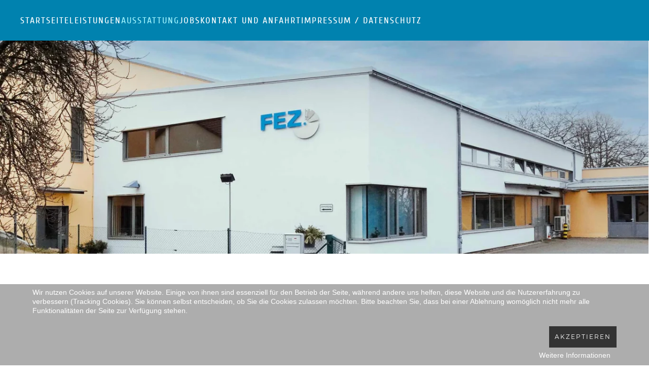

--- FILE ---
content_type: text/html; charset=utf-8
request_url: https://fez-schwarz.de/ausstattung/messen
body_size: 14510
content:
<!DOCTYPE html>
<html lang="de-de" dir="ltr">
    <head>
        <meta name="viewport" content="width=device-width, initial-scale=1">
        <link rel="icon" href="/images/favicon/favicon.jpg" sizes="any">
                <link rel="apple-touch-icon" href="/images/favicon/apple-touch-icon.png">
        <meta charset="utf-8" />
	<base href="https://fez-schwarz.de/ausstattung/messen" />
	<meta name="keywords" content="Funkenerosion, Senkerodieren, Drahterodieren, mechanische Bearbeitung, Mengemann, ehemals Mengemann" />
	<meta name="author" content="Super User" />
	<meta name="description" content="Funken Erosions Zentrum, Drahterodieren, Senkerodieren, Mechanische Bearbeitung," />
	<meta name="generator" content="Joomla! - Open Source Content Management" />
	<title>Messen</title>
	<link href="/templates/yootheme/css/theme.9.css?1738656221" rel="stylesheet" />
	<link href="/plugins/system/cookiehint/css/style.css?10650f59b6be81daf0ea982389339822" rel="stylesheet" />
	<link href="/media/widgetkit/wk-styles-c31e6a68.css" rel="stylesheet" id="wk-styles-css" />
	<style>
#redim-cookiehint-bottom {position: fixed; z-index: 99999; left: 0px; right: 0px; bottom: 0px; top: auto !important;}
	</style>
	<script src="/templates/yootheme/vendor/assets/uikit/dist/js/uikit.min.js?3.0.14"></script>
	<script src="/templates/yootheme/vendor/assets/uikit/dist/js/uikit-icons-fuse.min.js?3.0.14"></script>
	<script src="/templates/yootheme/js/theme.js?3.0.14"></script>
	<script src="/media/jui/js/jquery.min.js?10650f59b6be81daf0ea982389339822"></script>
	<script src="/media/jui/js/jquery-noconflict.js?10650f59b6be81daf0ea982389339822"></script>
	<script src="/media/jui/js/jquery-migrate.min.js?10650f59b6be81daf0ea982389339822"></script>
	<script src="/media/widgetkit/uikit2-8d35baf7.js"></script>
	<script src="/media/widgetkit/wk-scripts-98f11118.js"></script>
	<script>
document.addEventListener('DOMContentLoaded', function() {
            Array.prototype.slice.call(document.querySelectorAll('a span[id^="cloak"]')).forEach(function(span) {
                span.innerText = span.textContent;
            });
        });
	</script>
	<script>var $theme = {};</script>

    </head>
    <body class="">

        
        
        <div class="tm-page">

                        


<div class="tm-header-mobile uk-hidden@m" uk-header>


    
        <div class="uk-navbar-container">

            <div class="uk-container uk-container-expand">
                <nav class="uk-navbar" uk-navbar="{&quot;container&quot;:&quot;.tm-header-mobile&quot;}">

                                        <div class="uk-navbar-left">

                        
                                                    <a uk-toggle aria-label="Open Menu" href="#tm-dialog-mobile" class="uk-navbar-toggle">

        
        <div uk-navbar-toggle-icon></div>

                <span class="uk-margin-small-left uk-text-middle">Menü</span>
        
    </a>
                        
                    </div>
                    
                    
                    
                </nav>
            </div>

        </div>

    




        <div id="tm-dialog-mobile" uk-offcanvas="container: true; overlay: true" mode="slide">
        <div class="uk-offcanvas-bar uk-flex uk-flex-column">

                        <button class="uk-offcanvas-close uk-close-large" type="button" uk-close uk-toggle="cls: uk-close-large; mode: media; media: @s"></button>
            
                        <div class="uk-margin-auto-bottom">
                
<div class="uk-grid uk-child-width-1-1">    <div>
<div class="uk-panel" id="module-menu-dialog-mobile">

    
    
<ul class="uk-nav uk-nav-default uk-nav-accordion" uk-nav="targets: &gt; .js-accordion">
    
	<li class="item-101"><a href="/"> Startseite</a></li>
	<li class="item-114"><a href="/leistungen"> Leistungen</a></li>
	<li class="item-120 uk-active js-accordion uk-open uk-parent"><a href> Ausstattung <span uk-nav-parent-icon></span></a>
	<ul class="uk-nav-sub">

		<li class="item-123"><a href="/ausstattung/drahterodieren"> Drahterodieren</a></li>
		<li class="item-124"><a href="/ausstattung/senkerodieren"> Senkerodieren</a></li>
		<li class="item-125"><a href="/ausstattung/mechanische-bearbeitung"> mechanische Bearbeitung</a></li>
		<li class="item-126 uk-active"><a href="/ausstattung/messen"> Messen</a></li></ul></li>
	<li class="item-237"><a href="/jobs"> Jobs</a></li>
	<li class="item-119"><a href="/kontakt-und-anfahrt"> Kontakt und Anfahrt</a></li>
	<li class="item-113"><a href="/impressum-datenschutz"> Impressum / Datenschutz</a></li></ul>

</div>
</div></div>
            </div>
            
            
        </div>
    </div>
    
    
    

</div>





<div class="tm-header uk-visible@m" uk-header>



        <div uk-sticky media="@m" cls-active="uk-navbar-sticky" sel-target=".uk-navbar-container">
    
        <div class="uk-navbar-container">

            <div class="uk-container">
                <nav class="uk-navbar" uk-navbar="{&quot;align&quot;:&quot;left&quot;,&quot;container&quot;:&quot;.tm-header &gt; [uk-sticky]&quot;,&quot;boundary&quot;:&quot;.tm-header .uk-navbar-container&quot;}">

                                        <div class="uk-navbar-left">

                                                    
                        
                                                    
<ul class="uk-navbar-nav">
    
	<li class="item-101"><a href="/"> Startseite</a></li>
	<li class="item-114"><a href="/leistungen"> Leistungen</a></li>
	<li class="item-120 uk-active uk-parent"><a role="button"> Ausstattung</a>
	<div class="uk-navbar-dropdown" uk-drop="{&quot;clsDrop&quot;:&quot;uk-navbar-dropdown&quot;,&quot;flip&quot;:&quot;false&quot;,&quot;container&quot;:&quot;.tm-header &gt; [uk-sticky]&quot;,&quot;mode&quot;:&quot;hover&quot;,&quot;pos&quot;:&quot;bottom-left&quot;}"><div class="uk-navbar-dropdown-grid uk-child-width-1-1" uk-grid><div><ul class="uk-nav uk-navbar-dropdown-nav">

		<li class="item-123"><a href="/ausstattung/drahterodieren"> Drahterodieren</a></li>
		<li class="item-124"><a href="/ausstattung/senkerodieren"> Senkerodieren</a></li>
		<li class="item-125"><a href="/ausstattung/mechanische-bearbeitung"> mechanische Bearbeitung</a></li>
		<li class="item-126 uk-active"><a href="/ausstattung/messen"> Messen</a></li></ul></div></div></div></li>
	<li class="item-237"><a href="/jobs"> Jobs</a></li>
	<li class="item-119"><a href="/kontakt-und-anfahrt"> Kontakt und Anfahrt</a></li>
	<li class="item-113"><a href="/impressum-datenschutz"> Impressum / Datenschutz</a></li></ul>

                        
                        
                    </div>
                    
                    
                    
                </nav>
            </div>

        </div>

        </div>
    







</div>

            
            

            
            <div id="system-message-container" data-messages="[]">
</div>

            <!-- Builder #page -->
<div class="uk-section-default">
        <div data-src="/templates/yootheme/cache/03/haus_firma_fez_2023_2-03d7b379.jpeg" data-sources="[{&quot;type&quot;:&quot;image\/webp&quot;,&quot;srcset&quot;:&quot;\/templates\/yootheme\/cache\/75\/haus_firma_fez_2023_2-75dd51f9.webp 768w, \/templates\/yootheme\/cache\/67\/haus_firma_fez_2023_2-67aca0be.webp 1024w, \/templates\/yootheme\/cache\/ed\/haus_firma_fez_2023_2-edac5d9c.webp 1366w, \/templates\/yootheme\/cache\/19\/haus_firma_fez_2023_2-193415a2.webp 1600w, \/templates\/yootheme\/cache\/f9\/haus_firma_fez_2023_2-f908774c.webp 1920w&quot;,&quot;sizes&quot;:&quot;(max-aspect-ratio: 1920\/1080) 178vh&quot;}]" uk-img class="uk-background-norepeat uk-background-cover uk-background-center-center uk-section uk-section-xlarge">    
        
        
        
            
                                <div class="uk-container">                
                    
                    <div class="tm-grid-expand uk-child-width-1-1 uk-grid-margin" uk-grid>
<div class="uk-width-1-1@m">
    
        
            
            
            
                
                    
                
            
        
    
</div>
</div>
                                </div>
                
            
        
        </div>
    
</div>

<div class="uk-section-default uk-section">
    
        
        
        
            
                                <div class="uk-container">                
                    
                    <div class="tm-grid-expand uk-grid-margin" uk-grid>
<div class="uk-width-1-3@m">
    
        
            
            
            
                
                    
<div class="uk-margin uk-text-center">
    <div class="uk-child-width-1-1 uk-child-width-1-1@s uk-child-width-1-1@m uk-child-width-1-1@l uk-child-width-1-1@xl" uk-grid uk-lightbox="toggle: a[data-type];">        <div>
<div class="uk-light">
<a class="el-item uk-box-shadow-medium uk-inline-clip uk-transition-toggle uk-link-toggle" href="/images/maschinen/messen_1.jpg" data-type="image">
    
        

<picture>
<source type="image/webp" srcset="/templates/yootheme/cache/eb/messen_1-eb2087b0.webp 768w, /templates/yootheme/cache/ae/messen_1-aee84b43.webp 800w" sizes="(min-width: 800px) 800px">
<img src="/templates/yootheme/cache/67/messen_1-673bd737.jpeg" width="800" height="600" alt loading="lazy" class="el-image uk-transition-opaque">
</picture>

        
        
        
    
</a>
</div></div>        </div>

</div>

                
            
        
    
</div>

<div class="uk-width-2-3@m">
    
        
            
            
            
                
                    
<h2>        Messen    </h2><div class="uk-panel uk-margin"><p>Beschreibung Messen / Prüfen</p>
<p>1x Messmaschine Smart Scope CNC 500<br />Messtaster / Optisch Messweg 500x400x200mm</p></div>
                
            
        
    
</div>
</div>
                                </div>
                
            
        
    
</div>


            
            

            <!-- Builder #footer -->
<div class="uk-section-primary uk-section">
    
        
        
        
            
                                <div class="uk-container">                
                    
                    <div class="tm-grid-expand uk-grid-divider uk-grid-margin" uk-grid>
<div class="uk-width-1-3@m">
    
        
            
            
            
                
                    
<h3>        Kontakt    </h3><div class="uk-panel uk-margin"><p>FEZ Funken-Erosions-Zentrum<br />Schwarmweg 1a<br />01156 Dresden<br />Fon +49 (0)35204/ 78695 - 0<br />e-Mail: <span id="cloak1638163b2e06bc511fbe8b7c05255166">Diese E-Mail-Adresse ist vor Spambots geschützt! Zur Anzeige muss JavaScript eingeschaltet sein!</span><script type='text/javascript'>
				document.getElementById('cloak1638163b2e06bc511fbe8b7c05255166').innerHTML = '';
				var prefix = '&#109;a' + 'i&#108;' + '&#116;o';
				var path = 'hr' + 'ef' + '=';
				var addy1638163b2e06bc511fbe8b7c05255166 = '&#105;nf&#111;' + '&#64;';
				addy1638163b2e06bc511fbe8b7c05255166 = addy1638163b2e06bc511fbe8b7c05255166 + 'f&#101;z-schw&#97;rz' + '&#46;' + 'd&#101;';
				var addy_text1638163b2e06bc511fbe8b7c05255166 = '&#105;nf&#111;' + '&#64;' + 'f&#101;z-schw&#97;rz' + '&#46;' + 'd&#101;';document.getElementById('cloak1638163b2e06bc511fbe8b7c05255166').innerHTML += '<a ' + path + '\'' + prefix + ':' + addy1638163b2e06bc511fbe8b7c05255166 + '\'>'+addy_text1638163b2e06bc511fbe8b7c05255166+'<\/a>';
		</script></p></div>
                
            
        
    
</div>

<div class="uk-width-1-3@m">
    
        
            
            
            
                
                    
<h3>        Maschinen    </h3><div class="uk-panel uk-margin"><ul>
<li><a href="/index.php/ausstattung/drahterodieren">Drahterodieren</a></li>
<li><a href="/index.php/ausstattung/senkerodieren">Senkerodieren</a></li>
<li><a href="/index.php/ausstattung/mechanische-bearbeitung">mechanische Bearbeitung</a></li>
<li><a href="/index.php/ausstattung/messen">Messen</a></li>
</ul></div>
                
            
        
    
</div>

<div class="uk-width-1-3@m">
    
        
            
            
            
                
                    
<h3>        Leistungsspektrum    </h3><div class="uk-panel uk-margin"><ul>
<li>Einzelteilfertigung</li>
<li>Kleinserien- und Serienfertigung</li>
<li>Feinschneiden mit Erodierdraht</li>
<li>CAD/CAM-Programmierung</li>
<li>Messprotokollerstellung</li>
</ul></div>
                
            
        
    
</div>
</div>
                                </div>
                
            
        
    
</div>

        </div>

        
        

    
<div id="redim-cookiehint-bottom">   <div id="redim-cookiehint">     <div class="cookiecontent">   <p>Wir nutzen Cookies auf unserer Website. Einige von ihnen sind essenziell für den Betrieb der Seite, während andere uns helfen, diese Website und die Nutzererfahrung zu verbessern (Tracking Cookies). Sie können selbst entscheiden, ob Sie die Cookies zulassen möchten. Bitte beachten Sie, dass bei einer Ablehnung womöglich nicht mehr alle Funktionalitäten der Seite zur Verfügung stehen.</p>    </div>     <div class="cookiebuttons">        <a id="cookiehintsubmit" onclick="return cookiehintsubmit(this);" href="https://fez-schwarz.de/ausstattung/messen?rCH=2"         class="btn">Akzeptieren</a>          <div class="text-center" id="cookiehintinfo">                <a target="_self" href="https://fez-schwarz.de/impressum-datenschutz">Weitere Informationen</a>                      </div>      </div>     <div class="clr"></div>   </div> </div>  <script type="text/javascript">        document.addEventListener("DOMContentLoaded", function(event) {         if (!navigator.cookieEnabled){           document.getElementById('redim-cookiehint-bottom').remove();         }       });        function cookiehintfadeOut(el) {         el.style.opacity = 1;         (function fade() {           if ((el.style.opacity -= .1) < 0) {             el.style.display = "none";           } else {             requestAnimationFrame(fade);           }         })();       }         function cookiehintsubmit(obj) {         document.cookie = 'reDimCookieHint=1; expires=0;29; path=/';         cookiehintfadeOut(document.getElementById('redim-cookiehint-bottom'));         return true;       }        function cookiehintsubmitno(obj) {         document.cookie = 'reDimCookieHint=-1; expires=0; path=/';         cookiehintfadeOut(document.getElementById('redim-cookiehint-bottom'));         return true;       }  </script>  
</body>
</html>
